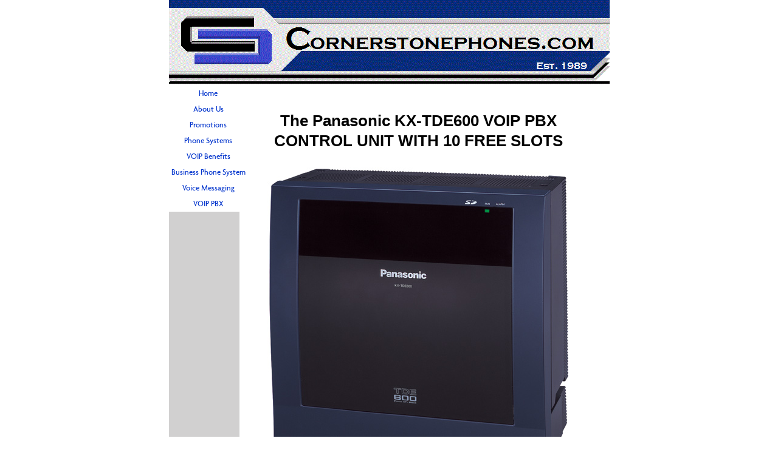

--- FILE ---
content_type: text/html; charset=UTF-8
request_url: http://www.cornerstonephones.com/panasonic-kx-tde600.html
body_size: 2875
content:
<!DOCTYPE HTML PUBLIC "-//W3C//DTD HTML 4.01 Transitional//EN"
        "http://www.w3.org/TR/html4/loose.dtd">
<html>
<head><meta http-equiv="content-type" content="text/html; charset=UTF-8"><title>Panasonic KX-TDE600 brings its reliable phone system to mid-size business.</title><meta name="description" content="You can add three KX-TDE620 expansion shelves to the Panasonic KX-TDE600 giving you up to 640 ports.">
<!-- start: tool_blocks.sbi_html_head -->
<link rel="canonical" href="http://www.cornerstonephones.com/panasonic-kx-tde600.html"/>
<meta property="og:title" content="Panasonic KX-TDE600 brings its reliable phone system to mid-size business."/>
<meta property="og:description" content="You can add three KX-TDE620 expansion shelves to the Panasonic KX-TDE600 giving you up to 640 ports."/>
<meta property="og:type" content="article"/>
<meta property="og:url" content="http://www.cornerstonephones.com/panasonic-kx-tde600.html"/>
<meta property="og:image" content="http://www.cornerstonephones.com/images/KX-TDE600_L_Angle.jpg_rgb.jpg"/>
<!-- SD -->
<script type="text/javascript" language="JavaScript">var https_page=0</script>
<!-- end: tool_blocks.sbi_html_head -->
<link href="/sd/support-files/A.style.css.pagespeed.cf.cs37ktu84R.css" rel="stylesheet" type="text/css">
<script type="text/javascript" src="/sd/support-files/fix.js.pagespeed.jm.hNqckcKb0T.js"></script>
<script type="text/javascript">FIX.designMode="legacy";FIX.doEndOfHead();</script>
</head>
<body>
<table id="PageWrapper">
<tr>
<td id="Header" colspan="2">
<div class="Liner">
</div>
</td>
</tr>
<tr>
<td id="NavColumn">
<div class="Liner">
<!-- start: tool_blocks.navbar --><div class="Navigation"><ul><li class=""><a href="/">Home</a></li><li class=""><a href="/cornerstone-telephony-solutions.html">About Us</a></li><li class=""><a href="/phonesystems-bundles.html">Promotions</a></li><li class=""><a href="/smallbusinessphonesystems.html">Phone Systems</a></li><li class=""><a href="/voip.html">VOIP Benefits</a></li><li class=""><a href="/business_phone_system.html">Business Phone System</a></li><li class=""><a href="/voicemessaging.html">Voice Messaging</a></li><li class=""><a href="/voippbx.html">VOIP PBX</a></li></ul></div>
<!-- end: tool_blocks.navbar -->
</div>
</td>
<td id="ContentWrapper">
<table cellspacing="0">
<tbody>
<tr>
<td id="ContentColumn">
<div class="Liner"><p>
<h1 style="text-align: left"><p style="text-align: center;"><b>The Panasonic KX-TDE600 VOIP PBX CONTROL UNIT WITH 10 FREE SLOTS</b></p></h1>
<p align="center"><img src="http://www.cornerstonephones.com/images/KX-TDE600_L_Angle.jpg_rgb.jpg" width="500" data-pin-media="http://www.cornerstonephones.com/images/KX-TDE600_L_Angle.jpg_rgb.jpg"></p>
<br clear="all">
<p><p>The Panasonic KX-TDE600 cabinet has a maximum capacity of "160" ports.<br/>To grow beyond 160 ports add a Panasonic KX-TDE620 Expansion Shelf.<br/> Each Expansion Shelf adds "160" ports.<br/>You can add three KX-TDE620 Expansion Shelves for a total of "640" ports.</p><p>The Main KX-TDE Cabinet Contains:<BR/> 1 Cabinet with 10 Free Slots<BR/> 1 Main Processor Unit with: 1 SD Card<BR/> 4 Virtual Extension Slots<BR/> 4 Virtual CO Slots</p><p><ul> <lh>Features (some features listed are optional)</lh><br/>	<li>SIP Trunk</li>	<li>SIP Extension</li> <li>Multi-Cell Wireless</li> <li>VOIP Gateway with QSIG (Enhanced System Networking)</li> <li>VOIP Extensions</li>	<li>ISDN Primary Rate Interface (PRI) with QSIG & T1</li> <li>PC-Based Programming</li> <li>DXDP (Digital Extra Device Port)</li> <li>Automatic Route Selection (ARS)</li> <li>Toll Restriction</li> <li>Caller ID (Name & Number)</li> <li>ISDN Primary Rate Interface (PRI) with QSIG and T1</li> <li>Networking with Centralized Voice Mail</li> <li>Voice Mail Integration </li> <li>Uniform Call Distribution (UCD)</li> <li>Direct Inward System Access (DISA)</li></ul> </p><p>To contact us by email for a free quote <a href="http://www.cornerstonephones.com/promotional-contact-form.html"><span style="color: #0000FF;">(click here)</span></a> or call 1-800-474-8744.</p>
<script type="text/javascript">var gaJsHost=(("https:"==document.location.protocol)?"https://ssl.":"http://www.");document.write(unescape("%3Cscript src='"+gaJsHost+"google-analytics.com/ga.js' type='text/javascript'%3E%3C/script%3E"));</script><script type="text/javascript">try{var pageTracker=_gat._getTracker("UA-10920300-1");pageTracker._trackPageview();}catch(err){}</script>
<br clear="all"><br clear="all"><br clear="all"><br clear="all">
<!-- start: tool_blocks.footer -->
<div class="page_footer_container">
<div class="page_footer_content">
<div class="page_footer_liner" style="white-space:pre-line"><div class="page_footer_text">Copyright (c) 2009 Apex Technical Services Inc.,
dba Cornerstone Telephony Solutions All Rights Reserved.
Operating in the Charlotte, NC area since 1989.
Incorporated since 1991</div></div>
</div><div class="powered_by_sbi_banner">
<p><a href="http://www.sitesell.com/Robert2092.html" rel="noopener nofollow" target="_blank"><img src="[data-uri]" border="0" alt="SBI"></a><br><a href="http://www.sitesell.com/Robert2092.html" rel="noopener nofollow" target="_blank"><strong>SBI!</strong></a></p>
</div></div>
<!-- end: tool_blocks.footer -->
</p></div>
</td>
</tr>
</tbody>
</table>
</td>
</tr>
<tr>
<td id="Footer" colspan="2">
<div class="Liner">
</div>
</td>
</tr>
</table>
<script type="text/javascript">FIX.doEndOfBody();</script>
<!-- start: tool_blocks.sbi_html_body_end -->
<script>var SS_PARAMS={pinterest_enabled:false,googleplus1_on_page:false,socializeit_onpage:false};</script><style>.g-recaptcha{display:inline-block}.recaptcha_wrapper{text-align:center}</style>
<script>if(typeof recaptcha_callbackings!=="undefined"){SS_PARAMS.recaptcha_callbackings=recaptcha_callbackings||[]};</script><script>(function(d,id){if(d.getElementById(id)){return;}var s=d.createElement('script');s.async=true;s.defer=true;s.src="/ssjs/ldr.js";s.id=id;d.getElementsByTagName('head')[0].appendChild(s);})(document,'_ss_ldr_script');</script><!-- end: tool_blocks.sbi_html_body_end -->
<!-- Generated at 22:16:01 27-Nov-2022 with custom-10-0-2col v45 -->
</body>
</html>
